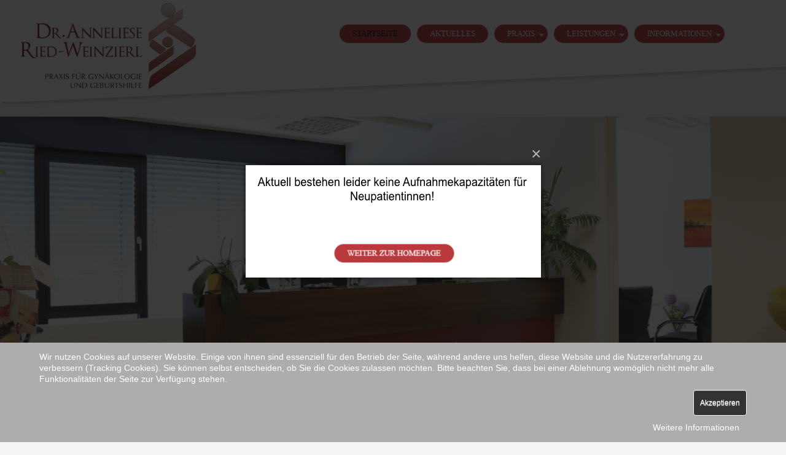

--- FILE ---
content_type: text/html; charset=utf-8
request_url: https://drweinzierl.at/index.php
body_size: 8687
content:
<!DOCTYPE html PUBLIC "-//W3C//DTD XHTML 1.0 Transitional//EN" "http://www.w3.org/TR/xhtml1/DTD/xhtml1-transitional.dtd">
<html xmlns="http://www.w3.org/1999/xhtml" xml:lang="de-de" lang="de-de" >
<head>
<base href="https://drweinzierl.at/index.php" />
<meta http-equiv="content-type" content="text/html; charset=utf-8" />
<meta name="keywords" content="Frauenarzt, Frauenärztin, Telfs, Anneliese Weinzierl, Frauenheilkunde, Gynäkologe" />
<meta name="author" content="Hansjörg Windisch" />
<meta name="description" content="Wir laden Sie herzlich ein, auf den folgenden Seiten einen ersten Eindruck von unserer Frauenarztpraxis und unseren Leistungen Dr. Anneliese Weinzierl in Telfs zu gewinnen." />
<meta name="generator" content="Joomla! - Open Source Content Management" />
<title>Startseite</title>
<link href="https://drweinzierl.at/component/search/?id=2&amp;Itemid=101&amp;format=opensearch" rel="search" title="Suchen www.drweinzierl.at" type="application/opensearchdescription+xml" />
<link href="/templates/joomlage0075-valera/favicon.ico" rel="shortcut icon" type="image/vnd.microsoft.icon" />
<link rel="stylesheet" href="/media/com_jchoptimize/cache/css/fb1211ce686965a31344bfb862526295.css" />
<link href="https://drweinzierl.at/index.php?option=com_uniterevolution2&amp;action=getcaptions" rel="stylesheet" type="text/css" />
<link rel="stylesheet" href="/media/com_jchoptimize/cache/css/143797dd28dd601b8f0de6d89fba1fff.css" />
<style type="text/css">#redim-cookiehint-bottom{position:fixed;z-index:99999;left:0px;right:0px;bottom:0px;top:auto !important}</style>
<script type="application/json" class="joomla-script-options new">{"csrf.token":"5d0374e1d0a75dd21f3bea7073b639ec","system.paths":{"root":"","base":""}}</script>
<!--[if lt IE 9]><script src="/media/system/js/html5fallback.js?63ed8405913f900076b54043a4f05643" type="text/javascript"></script><![endif]-->
<link rel="stylesheet" href="/media/com_jchoptimize/cache/css/6f21f8a231edbe27d1857e87e61ad196.css" />
<meta name="viewport" content="width=device-width, initial-scale=1, maximum-scale=1"/>
<link rel="stylesheet" type="text/css" href="http://fonts.googleapis.com/css?family=Arial" />
<style type="text/css">body{font-family:Arial}</style>
<style type="text/css">h2{font-family:Verdana,Geneva,sans-serif}</style>
<link rel="stylesheet" type="text/css" href="http://fonts.googleapis.com/css?family=Poiret One" />
<style type="text/css">.module h3,.module_menu h3{font-family:Poiret One}</style>
<link rel="stylesheet" type="text/css" href="http://fonts.googleapis.com/css?family=Lato" />
<style type="text/css">#hornav{font-family:Lato}</style>
<link rel="stylesheet" type="text/css" href="http://fonts.googleapis.com/css?family=Poiret One" />
<style type="text/css">h1.logo-text a{font-family:Poiret One}</style>
<style type="text/css">.wrapper960{width:1080px}@media only screen and (min-width:960px) and (max-width:1080px){.wrapper960{width:960px !important}}body{background-color:#f5f5f5}.block_holder{padding:5px}html{background:none !important}body{font-size:15px}.content_vote .btn,.btn.dropdown-toggle,.pager.pagenav a,.pager a,.btn-primary,span.content_vote input.btn,.btn,.input-append .add-on,.input-prepend .add-on,.btn.active,.btn:active,.btn:hover,.pagination ul,.readmore a.btn{background-color:#f7f7f7;border-color:#f7f7f7}#main span.content_vote input.btn{background-color:#f7f7f7 !important}#main a.btn,#main a:hover.btn,button.btn,.pagenav,#main a.pagenav,#main a:hover.pagenav,#main ul.pager li.previous a,#main ul.pager li.next a,i,span.content_vote input.btn{color:#757575 !important}.caret{border-top:4px solid #757575 !important}#main div#editor-xtd-buttons.btn-toolbar div.btn-toolbar a.btn,span.add-on{color:#757575 !important;background-color:#f7f7f7 !important}.dropdown-menu li>a:hover,.dropdown-menu li>a:focus,.dropdown-submenu:hover>a{background-color:#f7f7f7 !important}.btn-group a.btn,.btn-group>.btn,.btn-group>.dropdown-menu{background-color:#fafafa !important;border-color:#fafafa !important}div.btn-group a.btn i,div.btn-group ul.dropdown-menu li a i,#main div.btn-group ul.dropdown-menu li a,#main div.btn-group ul.dropdown-menu li a:hover{color:#757575 !important}div.btn-group a.btn span.caret{border-top:4px solid #757575 !important}div.btn-group a.btn span.icon-cog{color:#757575 !important}.form-search input,.form-search textarea,.form-search select,.form-search .help-inline,.form-search .uneditable-input,.form-search .input-prepend,.form-search .input-append,.form-inline input,.form-inline textarea,.form-inline select,.form-inline .help-inline,.form-inline .uneditable-input,.form-horizontal input,.form-horizontal textarea,.form-horizontal select,.form-horizontal .help-inline,.form-horizontal .uneditable-input,.form-horizontal .input-prepend,.form-horizontal .input-append{background-color:#fafafa !important;border-color:#fafafa !important;color:#000 !important}div.tags span a.label{background-color:#fafafa !important}#main div.tags span a.label{color:#757575 !important}#header.block_holder{margin-left:0px}#header.block_holder{margin-right:0px}#search input#mod-search-searchword.inputbox,#mobile_search .inputbox{background-color:#fff !important}#search input#mod-search-searchword.inputbox,#mobile_search .inputbox{color:#787878 !important}#search{top:130px}#search{right:0px}#social ul li a{background-position:0px -40px}#custom{color:#fff}#custom a{color:#fff}#custom a:hover{color:#fff}#custom{top:99px}#custom{right:0px}#logo{left:-70px}#logo{top:0px}h1.logo a{background:url(/images/Logo/Logo_Ried-Weinzierl-02.png) no-repeat;z-index:1}h1.logo-text a{color:#7fba24}p.site-slogan{color:#7fba24}#hornav ul li a{color:#fff}#subMenusContainer ul,#subMenusContainer ol{background-color:#ba393c}#subMenusContainer ul,#subMenusContainer ol{border:1px solid #ba393c}#hornav li.active a,#hornav li.visited a,#hornav li:hover a{color:#000}#hornav ul a,#hornav ul ul a,#hornav .separator{background-color:#ba393c !important}#subMenusContainer a{color:#fff}#subMenusContainer a:hover,#subMenusContainer a:focus,#subMenusContainer a.subMenuParentBtnFocused{color:#000}#nav-toggle{background-color:#ba393c}#nav a{background-color:#ba393c}#nav a{color:#fff}#nav a{background-color:#ba393c}#nav ul ul a{color:#fff}#nav ul ul a:hover{color:#000}#nav ul ul a{background-color:#ba393c}#container_slideshow.container{background-color:#fff;background-color:rgba(255,255,255,0 )}.nivo-controlNavHolder{background-color:#fff;background-color:rgba(255,255,255,0 )}.ari-image-slider-wrapper{border-color:#fff !important;border:10px solid}#container_slideshow.container{padding-top:0px}#container_slideshow.container{padding-bottom:0px}#container_top_modules.container{background-color:#fff;background-color:rgba(255,255,255,0.6 )}#top_modules.block_holder{background-color:#fff;background-color:rgba(255,255,255,0 )}#top_modules{color:#5c5c5c !important}#top_modules a{color:#5c5c5c !important}#top_modules a:hover{color:#5c5c5c !important}#top_modules .module h3,#top_modules .module_menu h3{background-color:#fff}#top_modules .module h3,#top_modules .module_menu h3{background-color:transparent !important}#top_modules .module h3,#top_modules .module_menu h3{color:#5c5c5c !important}#top_modules .module ul.menu li a,#top_modules .module_menu ul.menu li a{color:#5c5c5c !important}#top_modules .module ul a,#top_modules .module_menu ul a{border-color:#5c5c5c !important}#top_modules .module ul.menu li a:hover,#top_modules .module_menu ul.menu li a:hover{color:#5c5c5c !important}#top_modules .module ul a:hover,#top_modules .module_menu ul a:hover{border-color:#5c5c5c !important}#container_top_modules.container{padding-top:0px}#container_top_modules.container{padding-bottom:0px}#top_modules .module h3,#top_modules .module_menu h3{padding-left:0px}#top_modules .module h3,#top_modules .module_menu h3{padding-right:0px}#container_main.container{background-color:#fff;background-color:rgba(255,255,255,1 )}#main.block_holder{background-color:#fff;background-color:rgba(255,255,255,0 )}#content_full h2,#content_full h2 a:link,#content_full h2 a:visited,#content_full .content_header,#content_full .articleHead,#content_remainder h2,#content_remainder h2 a:link,#content_remainder h2 a:visited,#content_remainder .content_header,#content_remainder .articleHead{color:#ba393c !important}#main,ul.breadcrumb li span{color:#999 !important}#main a,.module ul.breadcrumb li a,.module_menu ul.breadcrumb li a{color:#ba393c !important}#main a:hover{color:#000 !important}#main .module h3,#main .module_menu h3{border-color:#ededed}.sidecol_block .module h3,.sidecol_block .module_menu h3,.contenttop .module h3,.contenttop .module_menu h3,.contentbottom .module h3,.contentbottom .module_menu h3{color:#999 !important}#main .module ul.menu li a,#main .module_menu ul.menu li a{color:#999 !important}#main .module ul a,#main .module_menu ul a{border-color:#999 !important}#main .module ul.menu li a:hover,#main .module_menu ul.menu li a:hover{color:#919191 !important}#main .module ul a:hover,#main .module_menu ul a:hover{border-color:#919191 !important}#container_main.container{padding-top:10px}#container_main.container{padding-bottom:10px}#main .module h3,#main .module_menu h3{padding-left:8px}#main .module h3,#main .module_menu h3{padding-right:8px}div#slide-contact.accordion div.accordion-group div.accordion-heading{background-color:#fff !important}#container_slant.container{background-color:#fff;background-color:rgba(255,255,255,0 )}#container_bottom_modules.container{background-color:#f5f5f5;background-color:rgba(245,245,245,0 )}#bottom_modules.block_holder{background-color:#ba393c;background-color:rgba(186,57,60,0 )}#bottom_modules{color:#999 !important}#bottom_modules a{color:#ba393c !important}#bottom_modules a:hover{color:#000 !important}#bottom_modules .module h3,#bottom_modules .module_menu h3{background-color:#ba393c}#bottom_modules .module h3,#bottom_modules .module_menu h3{background-color:transparent !important}#bottom_modules .module h3,#bottom_modules .module_menu h3{color:#ba393c}#bottom_modules .module ul.menu li a,#bottom_modules .module_menu ul.menu li a{color:#ba393c !important}#bottom_modules .module ul a,#bottom_modules .module_menu ul a{border-color:#ba393c !important}#bottom_modules .module ul.menu li a:hover,#bottom_modules .module_menu ul.menu li a:hover{color:#000 !important}#bottom_modules .module ul a:hover,#bottom_modules .module_menu ul a:hover{border-color:#000 !important}#container_bottom_modules.container{padding-top:0px}#container_bottom_modules.container{padding-bottom:0px}#bottom_modules .module h3,#bottom_modules .module_menu h3{padding-left:0px}#bottom_modules .module h3,#bottom_modules .module_menu h3{padding-right:0px}#container_base.container{background-color:#000;background-color:rgba(0,0,0,0.3 )}#base.block_holder{background-color:#fff;background-color:rgba(255,255,255,0 )}#base{color:#595959 !important}#base a{color:#595959 !important}#base a:hover{color:#595959 !important}#base .module h3,#base .module_menu h3{border-color:#7fba24}#base .module h3,#base .module_menu h3{color:#7fba24}#base .module ul.menu li a,#base .module_menu ul.menu li a{color:#fff !important}#base .module ul a,#base .module_menu ul a{border-color:#fff !important}#base .module ul.menu li a:hover,#base .module_menu ul.menu li a:hover{color:#fff !important}#base .module ul a:hover,#base .module_menu ul a:hover{border-color:#fff !important}#container_base.container{padding-top:30px}#container_base.container{padding-bottom:30px}#base .module h3,#base .module_menu h3{padding-left:10px}#base .module h3,#base .module_menu h3{padding-right:10px}#container_copyright_footermenu.container{background-color:#ba393c;background-color:rgba(186,57,60,1 )}#copyright-footermenu.block_holder{background-color:#fff;background-color:rgba(255,255,255,0 )}#copyright-footermenu{color:#fff !important}#copyright-footermenu a{color:#fff !important}#copyright-footermenu a:hover{color:#000 !important}#footermenu ul li a{color:#fff !important}#footermenu ul li a{border-color:#fff !important}#footermenu ul li a:hover{color:#999 !important}#footermenu ul li a:hover{border-color:#999 !important}#container_copyright_footermenu.container{padding-top:0px}#container_copyright_footermenu.container{padding-bottom:0px}#sidecol_a{width:25%}#sidecol_b{width:25%}#sidecol_a{float:left}#sidecol_b{float:left}#content_remainder{float:left}</style>
<!-- Hornav Responsive Menu -->
<!-- Hornav Dropdown -->
<!-- Scroll to Top -->
<!--[if IE 10]>
<link rel="stylesheet" href="/templates/joomlage0075-valera/css/ie10.css" rel="stylesheet" type="text/css" />
<![endif]-->
<!--[if IE 9]>
<link rel="stylesheet" href="/templates/joomlage0075-valera/css/ie9.css" rel="stylesheet" type="text/css" />
<![endif]-->
<!--[if IE 8]>
<link rel="stylesheet" href="/templates/joomlage0075-valera/css/ie8.css" rel="stylesheet" type="text/css" />
<![endif]-->
<!--[if IE 7]>
<link rel="stylesheet" href="/templates/joomlage0075-valera/css/ie7.css" rel="stylesheet" type="text/css" />
<![endif]-->
<!--[if IE 6]>
<script type="text/javascript" src="/templates/joomlage0075-valera/js/fix-png-ie6.js"></script>
<link rel="stylesheet" href="/templates/joomlage0075-valera/css/ie6.css" rel="stylesheet" type="text/css" />
<script src="/templates/joomlage0075-valera/js/ie6/warning.js"></script><script>window.onload=function(){e("/templates/joomlage0075-valera/js/ie6/")}</script>
<![endif]-->
<script src="/media/com_jchoptimize/cache/js/44abe765f33f09b96da2b1b13a1d6617.js"></script>
<script type="text/javascript">/*<![CDATA[*/jQuery(window).on('load',function(){new JCaption('img.caption');});jQuery(document).ready(function(){WfMediabox.init({"base":"\/","theme":"standard","width":"","height":"","lightbox":0,"shadowbox":0,"icons":1,"overlay":1,"overlay_opacity":0,"overlay_color":"","transition_speed":300,"close":2,"scrolling":"fixed","labels":{"close":"Close","next":"Next","previous":"Previous","cancel":"Cancel","numbers":"{{numbers}}","numbers_count":"{{current}} of {{total}}","download":"Download"},"swipe":true});});jQuery(function($){$.magnificPopup.open({"items":{"type":"image","src":"\/images\/Logo\/Neuaufnahme_02.png"},"image":{"markup":"\r\n            <div class=\"mfp-figure\">\r\n                <div class=\"mfp-close\"><\/div>\r\n                <a class=\"mfp-img-wrapper\" href=\"https:\/\/drweinzierl.at\/aktuelles\"><span class=\"mfp-img\"><\/span><\/a>\r\n                <div class=\"mfp-bottom-bar\">\r\n                    <div class=\"mfp-title\"><\/div>\r\n                    <div class=\"mfp-counter\"><\/div>\r\n                <\/div>\r\n            <\/div>"}});});(function(i,s,o,g,r,a,m){i['GoogleAnalyticsObject']=r;i[r]=i[r]||function(){(i[r].q=i[r].q||[]).push(arguments)},i[r].l=1*new Date();a=s.createElement(o),m=s.getElementsByTagName(o)[0];a.async=1;a.src=g;m.parentNode.insertBefore(a,m)})(window,document,'script','//www.google-analytics.com/analytics.js','ga');ga('create','UA-67507554-1','auto');ga('set','anonymizeIp',true);ga('send','pageview');var disStr='ga-disable-UA-67507554-1';if(document.cookie.indexOf(disStr+'=true')>-1){window[disStr]=true;}
function gaOptout(){document.cookie=disStr+'=true; expires=Thu, 31 Dec 2099 23:59:59 UTC; path=/';window[disStr]=true;}/*]]>*/</script>
<script src="/media/com_jchoptimize/cache/js/bc98d0aded5b1443075c40bea1a3d8b9.js"></script>
<script type="text/javascript" >window.addEvent('domready',function(){var myMenu=new MenuMatic();});</script>
<script type="text/javascript">var $k=jQuery.noConflict();$k(document).ready(function(){$k(window).scroll(function(){if($k(this).scrollTop()>500){$k('.scrollup').fadeIn();}else{$k('.scrollup').fadeOut();}});$k('.scrollup').click(function(){$k("html, body").animate({scrollTop:0},900);return false;});});</script>
</head>
<body>
<a href="#" class="scrollup">Scroll</a>
<div id="container_header" class="container"><div class="wrapper960">
<div id ="header" class="block_holder">
<div id="hornav">
<ul class="menu" id="moomenu">
<li class="item-101 current active"><a href="/" >Startseite</a></li><li class="item-144"><a href="/aktuelles" >Aktuelles</a></li><li class="item-145 deeper parent"><a href="/praxis" >Praxis</a><ul><li class="item-148"><a href="/praxis/dr-anneliese-ried-weinzierl" >Dr. Anneliese Ried-Weinzierl</a></li><li class="item-149"><a href="/praxis/praxisteam" >Praxisteam</a></li><li class="item-150"><a href="/praxis/impressionen" >Impressionen </a></li></ul></li><li class="item-146 deeper parent"><a href="/leistungen" >Leistungen</a><ul><li class="item-153"><a href="/leistungen/vorsorgeuntersuchung" >Vorsorgeuntersuchung</a></li><li class="item-151"><a href="/leistungen/schwangerschaftsbetreuung" >Schwangerschaftsbetreuung</a></li><li class="item-152"><a href="/leistungen/verhuetungsberatung" >Verhütungsberatung</a></li><li class="item-154"><a href="/leistungen/maedchensprechstunde02" >Mädchensprechstunde</a></li><li class="item-169"><a href="/leistungen/kinderwunschberatung" >Kinderwunschberatung</a></li><li class="item-155"><a href="/leistungen/wechselsprechstunde" >Wechselsprechstunde</a></li><li class="item-156"><a href="/leistungen/impfungen" >Impfungen</a></li></ul></li><li class="item-147 deeper parent"><a href="/informationen" >Informationen</a><ul><li class="item-163"><a href="/informationen/ordinationszeiten" >Ordinationszeiten</a></li><li class="item-164"><a href="/informationen/kontakt" >Kontakt</a></li><li class="item-165"><a href="/informationen/anfahrt" >Anfahrt</a></li><li class="item-166"><a href="/informationen/wahlarztinformationen" >Wahlarztinformationen</a></li><li class="item-167"><a href="/informationen/nicht-eingehaltene-termine" >Nicht eingehaltene Termine</a></li><li class="item-168"><a href="/informationen/impressum" >Impressum</a></li><li class="item-235"><a href="/informationen/datenschutz" >Datenschutz</a></li></ul></li></ul>
</div>
<div id="hornav-shadow">
</div>
<div class="clear"></div>
<div id="header_items">
<div id="social">
<ul>
</ul>
</div>
<div id="logo">
<div class="logo_container">
<h1 class="logo"> <a href="/index.php" title=""><span>
</span></a> </h1>
</div>
</div>
<div class="clear"></div>
</div>
</div></div></div>
<div id="container_slant" class="container"></div>
<div id="container_logo_menu_mobile" class="container"><div class="wrapper960">
<div id ="logo_mobile">
</div>
<div id ="nav">
<ul class="menu" id="mobile">
<li class="item-101 current active"><a href="/" >Startseite</a></li><li class="item-144"><a href="/aktuelles" >Aktuelles</a></li><li class="item-145 deeper parent"><a href="/praxis" >Praxis</a><ul><li class="item-148"><a href="/praxis/dr-anneliese-ried-weinzierl" >Dr. Anneliese Ried-Weinzierl</a></li><li class="item-149"><a href="/praxis/praxisteam" >Praxisteam</a></li><li class="item-150"><a href="/praxis/impressionen" >Impressionen </a></li></ul></li><li class="item-146 deeper parent"><a href="/leistungen" >Leistungen</a><ul><li class="item-153"><a href="/leistungen/vorsorgeuntersuchung" >Vorsorgeuntersuchung</a></li><li class="item-151"><a href="/leistungen/schwangerschaftsbetreuung" >Schwangerschaftsbetreuung</a></li><li class="item-152"><a href="/leistungen/verhuetungsberatung" >Verhütungsberatung</a></li><li class="item-154"><a href="/leistungen/maedchensprechstunde02" >Mädchensprechstunde</a></li><li class="item-169"><a href="/leistungen/kinderwunschberatung" >Kinderwunschberatung</a></li><li class="item-155"><a href="/leistungen/wechselsprechstunde" >Wechselsprechstunde</a></li><li class="item-156"><a href="/leistungen/impfungen" >Impfungen</a></li></ul></li><li class="item-147 deeper parent"><a href="/informationen" >Informationen</a><ul><li class="item-163"><a href="/informationen/ordinationszeiten" >Ordinationszeiten</a></li><li class="item-164"><a href="/informationen/kontakt" >Kontakt</a></li><li class="item-165"><a href="/informationen/anfahrt" >Anfahrt</a></li><li class="item-166"><a href="/informationen/wahlarztinformationen" >Wahlarztinformationen</a></li><li class="item-167"><a href="/informationen/nicht-eingehaltene-termine" >Nicht eingehaltene Termine</a></li><li class="item-168"><a href="/informationen/impressum" >Impressum</a></li><li class="item-235"><a href="/informationen/datenschutz" >Datenschutz</a></li></ul></li></ul>
</div>
<div class="clear"></div></div></div>
<div id="container_social_mobile" class="container"><div class="wrapper960">
<div id ="social_mobile" class="block_holder">
<div id="header_items">
<div id="social">
<ul>
</ul>
</div>
</div>
</div>
</div></div>
<div id="container_slideshow_bg">
<div id="container_slideshow" class="container"><div class="wrapper960">
<div id ="slideshow" class="block_holder">
<div id="showcase">
<div id="showcase_padding">
<!-- START REVOLUTION SLIDER 5.0.8 fullwidth mode -->
<div id="rev_slider_1_1_wrapper" class="rev_slider_wrapper fullwidthbanner-container" style="margin:0px auto;background-color:#E9E9E9;padding:0px;margin-top:0px;margin-bottom:0px;max-height:620px;">
<div id="rev_slider_1_1" class="rev_slider fullwidthabanner" style="display:none;max-height:620px;height:620px;">
<ul>	<!-- SLIDE  1-->
<li data-transition="random" data-slotamount="7"  data-fstransition="fade" data-fsmasterspeed="300" data-fsslotamount="7" data-saveperformance="off" >
<!-- MAIN IMAGE -->
<img src="https://www.drweinzierl.at/images/Slide/sl01.png"  alt=""  data-bgposition="center top" data-bgfit="cover" data-bgrepeat="no-repeat">
<!-- LAYERS -->
</li>
<!-- SLIDE  2-->
<li data-transition="random" data-slotamount="7"  data-saveperformance="off" >
<!-- MAIN IMAGE -->
<img src="https://www.drweinzierl.at/images/Slide/sl01.png"  alt=""  data-bgposition="center top" data-bgfit="cover" data-bgrepeat="no-repeat">
<!-- LAYERS -->
</li>
</ul>
<div class="tp-bannertimer"></div>	</div>
<script type="text/javascript">/*<![CDATA[*/var setREVStartSize=function(){var tpopt=new Object();tpopt.startwidth=1300;tpopt.startheight=620;tpopt.container=jQuery('#rev_slider_1_1');tpopt.fullScreen="off";tpopt.forceFullWidth="off";tpopt.container.closest(".rev_slider_wrapper").css({height:tpopt.container.height()});tpopt.width=parseInt(tpopt.container.width(),0);tpopt.height=parseInt(tpopt.container.height(),0);tpopt.bw=tpopt.width/tpopt.startwidth;tpopt.bh=tpopt.height/tpopt.startheight;if(tpopt.bh>tpopt.bw)tpopt.bh=tpopt.bw;if(tpopt.bh<tpopt.bw)tpopt.bw=tpopt.bh;if(tpopt.bw<tpopt.bh)tpopt.bh=tpopt.bw;if(tpopt.bh>1){tpopt.bw=1;tpopt.bh=1}if(tpopt.bw>1){tpopt.bw=1;tpopt.bh=1}tpopt.height=Math.round(tpopt.startheight*(tpopt.width/tpopt.startwidth));if(tpopt.height>tpopt.startheight&&tpopt.autoHeight!="on")tpopt.height=tpopt.startheight;if(tpopt.fullScreen=="on"){tpopt.height=tpopt.bw*tpopt.startheight;var cow=tpopt.container.parent().width();var coh=jQuery(window).height();if(tpopt.fullScreenOffsetContainer!=undefined){try{var offcontainers=tpopt.fullScreenOffsetContainer.split(",");jQuery.each(offcontainers,function(e,t){coh=coh-jQuery(t).outerHeight(true);if(coh<tpopt.minFullScreenHeight)coh=tpopt.minFullScreenHeight})}catch(e){}}tpopt.container.parent().height(coh);tpopt.container.height(coh);tpopt.container.closest(".rev_slider_wrapper").height(coh);tpopt.container.closest(".forcefullwidth_wrapper_tp_banner").find(".tp-fullwidth-forcer").height(coh);tpopt.container.css({height:"100%"});tpopt.height=coh;}else{tpopt.container.height(tpopt.height);tpopt.container.closest(".rev_slider_wrapper").height(tpopt.height);tpopt.container.closest(".forcefullwidth_wrapper_tp_banner").find(".tp-fullwidth-forcer").height(tpopt.height);}};setREVStartSize();var tpj=jQuery;tpj.noConflict();var revapi1;tpj(document).ready(function(){if(tpj('#rev_slider_1_1').revolution==undefined){revslider_showDoubleJqueryError('#rev_slider_1_1');}else{revapi1=tpj('#rev_slider_1_1').show().revolution({dottedOverlay:"none",delay:9000,startwidth:1300,startheight:620,hideThumbs:200,thumbWidth:100,thumbHeight:50,thumbAmount:1,simplifyAll:"off",navigationType:"none",navigationArrows:"none",navigationStyle:"round",touchenabled:"on",onHoverStop:"off",nextSlideOnWindowFocus:"off",swipe_threshold:75,swipe_min_touches:1,drag_block_vertical:false,keyboardNavigation:"off",navigationHAlign:"center",navigationVAlign:"bottom",navigationHOffset:0,navigationVOffset:20,soloArrowLeftHalign:"left",soloArrowLeftValign:"center",soloArrowLeftHOffset:20,soloArrowLeftVOffset:0,soloArrowRightHalign:"right",soloArrowRightValign:"center",soloArrowRightHOffset:20,soloArrowRightVOffset:0,shadow:0,fullWidth:"on",fullScreen:"off",spinner:"spinner0",stopLoop:"off",stopAfterLoops:0,stopAtSlide:1,shuffle:"off",autoHeight:"on",forceFullWidth:"off",hideThumbsOnMobile:"off",hideNavDelayOnMobile:1500,hideBulletsOnMobile:"off",hideArrowsOnMobile:"off",hideThumbsUnderResolution:0,hideSliderAtLimit:0,hideCaptionAtLimit:0,hideAllCaptionAtLilmit:0,startWithSlide:0,isJoomla:true});}});/*]]>*/</script>
</div>
<!-- END REVOLUTION SLIDER -->
<!-- 						<div id="showcase_base"></div> -->
</div>
</div>
<div class="clear"></div>
</div></div></div></div>
<div id="container_maincontent_bg">
<div id="container_main" class="container"><div class="wrapper960">
<!--Setting up Layout for MainContent and Side Columns. Check to see if modules are enabled or disabled in the sidecolumns-->
<div id ="main" class="block_holder">
<!--Side Columns Layout-->
<!--End Side Columns Layout-->
<!--Find Content width and show component area-->
<div id="content_full" class="side_margins">
<!--Modules ContentTop-->
<div class="wrapper_contenttop">
<div class="contenttop" style="width:100%;"><div class="module_margin"></div></div> <div class="clear"></div>
</div>
<!--End Modules ContentTop-->
<div class="maincontent">
<div class="message">
<div id="system-message-container">
</div>
</div>
<div class="item-page" itemscope itemtype="https://schema.org/Article">
<meta itemprop="inLanguage" content="de-DE" />
<div itemprop="articleBody">
<h2>Herzlich willkommen</h2>
<p>&nbsp;</p>
<h3>Frauenärztin Dr. Anneliese Ried-Weinzierl, Telfs</h3>
<p>&nbsp;</p>
<p><img src="/images/Mitarbeiter/Dr_Ried_Weinzierl-41.jpg" alt="Dr Ried Weinzierl 41" width="150" height="225" style="margin: 10px; float: left;" /></p>
<p>Ich freue mich, Sie hier begrüssen zu dürfen.&nbsp;</p>
<div>Ihre Anliegen und Ihr Wohlbefinden stehen für mich und meinem Team an oberster Stelle.&nbsp;</div>
<p>Ich lade Sie herzlich ein, auf den folgenden Seiten einen ersten Eindruck von meiner <a href="/praxis/impressionen" target="_self">Frauenarztpraxis</a> zu gewinnen.</p>
<p>Sollten Sie noch weitere Fragen haben, zögern Sie nicht, uns während unserer <a href="/informationen/ordinationszeiten" target="_self">Ordinationszeiten</a> unter der Telefonnummer<a href="tel:+43526263770"> 0 52 62 - 63 770</a> anzurufen.</p>
<p>Ich freue mich darauf, Sie persönlich in meiner Praxis begrüssen zu dürfen.</p>
<p>&nbsp;</p>
<p style="text-align: center;">&nbsp;Wir bitten um Verständnis, dass wir Termine ausschließlich telefonisch unter <a href="tel:+43526263770">0 52 62 - 63 770 </a>vergeben.</p>
<p>&nbsp;</p>	</div>
</div>
</div>
<!--Modules ContentBottom-->
<div class="wrapper_contentbottom">
<div class="contentbottom" style="width:49.9%;"><div class="module_margin">
<div class="module">
<div class="module_padding">
<div class="module_content">
<div class="custom"  >
<p><a href="/leistungen/vorsorgeuntersuchung" target="_self">Gyn&auml;kologische Vorsorgeuntersuchung</a></p>
<p><a href="/leistungen/schwangerschaftsbetreuung" target="_self">Schwangerschaftsbetreuung (Mutter-Kind-Pass Untersuchungen)</a></p>
<p><a href="/leistungen/verhuetungsberatung" target="_self">Verh&uuml;tungsberatung</a></p></div>
</div>
</div>
</div>
</div></div> <div class="contentbottom" style="width:49.9%;"><div class="module_margin">
<div class="module">
<div class="module_padding">
<div class="module_content">
<div class="custom"  >
<p><a href="/leistungen/maedchensprechstunde02" target="_self">Mädchensprechstunde</a></p>
<p><a href="/leistungen/kinderwunschberatung" target="_self">Kinderwunschberatung</a></p>
<p><a href="/leistungen/wechselsprechstunde" target="_self">Beratung bei Wechselbeschwerden</a></p>
<p><a href="/leistungen/impfungen" target="_self">Impfungen</a></p></div>
</div>
</div>
</div>
</div></div> <div class="clear"></div>
</div>
<!--End Modules ContentBottom-->
</div>
<div class="clear"></div>
<!--End Content width and show component area-->
</div>
<div class="clear"></div></div></div>
</div>
<div id="container_copyright_footermenu" class="container"><div class="wrapper960">
<div id ="copyright-footermenu" class="block_holder">
<div id="copyright" class="module_margin"><div class="block_holder_margin">
<p>© 2021 Dr. Anneliese Ried-Weinzierl   |   6410 Telfs   |   Untermarktstrasse 48   |   Telefon: 05262  63 770   |   E-Mail: <a href=mailto:info@drweinzierl.at>info@drweinzierl.at</a></p>
</div></div>
<div class="clear"></div>
</div>
</div></div>
<script type="text/javascript">var navigation=responsiveNav("#nav",{animate:true,transition:800,label:"Menu",insert:"before",customToggle:"",openPos:"relative",jsClass:"js",init:function(){},open:function(){},close:function(){}});</script>
<div id="redim-cookiehint-bottom"> <div id="redim-cookiehint"> <div class="cookiecontent"> <p>Wir nutzen Cookies auf unserer Website. Einige von ihnen sind essenziell für den Betrieb der Seite, während andere uns helfen, diese Website und die Nutzererfahrung zu verbessern (Tracking Cookies). Sie können selbst entscheiden, ob Sie die Cookies zulassen möchten. Bitte beachten Sie, dass bei einer Ablehnung womöglich nicht mehr alle Funktionalitäten der Seite zur Verfügung stehen.</p> </div> <div class="cookiebuttons"> <a id="cookiehintsubmit" onclick="return cookiehintsubmit(this);" href="https://drweinzierl.at/index.php?rCH=2"         class="btn">Akzeptieren</a> <div class="text-center" id="cookiehintinfo"> <a target="_self" href="/informationen/datenschutz">Weitere Informationen</a> </div> </div> <div class="clr"></div> </div> </div> <script type="text/javascript">/*<![CDATA[*/document.addEventListener("DOMContentLoaded",function(event){if(!navigator.cookieEnabled){document.getElementById('redim-cookiehint-bottom').remove();}});function cookiehintfadeOut(el){el.style.opacity=1;(function fade(){if((el.style.opacity-=.1)<0){el.style.display="none";}else{requestAnimationFrame(fade);}})();}function cookiehintsubmit(obj){document.cookie='reDimCookieHint=1; expires=Sat, 23 Jan 2027 23:59:59 GMT;57; path=/';cookiehintfadeOut(document.getElementById('redim-cookiehint-bottom'));return true;}function cookiehintsubmitno(obj){document.cookie='reDimCookieHint=-1; expires=0; path=/';cookiehintfadeOut(document.getElementById('redim-cookiehint-bottom'));return true;}/*]]>*/</script>
</body>
</html>

--- FILE ---
content_type: text/css
request_url: https://drweinzierl.at/media/com_jchoptimize/cache/css/143797dd28dd601b8f0de6d89fba1fff.css
body_size: 339
content:
@charset "utf-8";.tp-caption a{color:#ff7302;text-shadow:none;-webkit-transition:all 0.2s ease-out;-moz-transition:all 0.2s ease-out;-o-transition:all 0.2s ease-out;-ms-transition:all 0.2s ease-out}.tp-caption a:hover{color:#ffa902}.tp-caption a{color:#ff7302;text-shadow:none;-webkit-transition:all 0.2s ease-out;-moz-transition:all 0.2s ease-out;-o-transition:all 0.2s ease-out;-ms-transition:all 0.2s ease-out}.tp-caption a:hover{color:#ffa902}.tp-caption a{color:#ff7302;text-shadow:none;-webkit-transition:all 0.2s ease-out;-moz-transition:all 0.2s ease-out;-o-transition:all 0.2s ease-out;-ms-transition:all 0.2s ease-out}.tp-caption a:hover{color:#ffa902}.tp-caption a{color:#ff7302;text-shadow:none;-webkit-transition:all 0.2s ease-out;-moz-transition:all 0.2s ease-out;-o-transition:all 0.2s ease-out;-ms-transition:all 0.2s ease-out}.tp-caption a:hover{color:#ffa902}
#redim-cookiehint{padding:7px 5%;box-sizing:border-box;background-color:#adadad;font-size:14px}#redim-cookiehint .reset{margin:0px !important;padding:0px !important}#redim-cookiehint-modal{background-color:rgba(0,0,0,0.75);padding:15%}#cookiehintinfo{margin-right:12px}#redim-cookiehint .cookiecontent{font-size:14px;line-height:18px;display:inline-block}#redim-cookiehint,#redim-cookiehint a{color:#fff}#redim-cookiehint .cookiehead{font-size:1.45em;padding:4px 2px 12px 2px}#redim-cookiehint .cookiebuttons{display:inline-block;float:right;text-align:right}#redim-cookiehint .clr{clear:both}#cookiehintinfo{display:flex;justify-content:center;align-items:center;flex-wrap:wrap}#cookiehintinfo>*{margin:2px 0px 2px 12px}#redim-cookiehint .cookiebuttons .btn,#redim-cookiehint .cookiebuttons button{padding:5px 10px !important;color:#fff !important;background-color:#333 !important;font-size:12px;line-height:2.5em;margin-top:2px;margin-bottom:2px;cursor:pointer}#redim-cookiehint .cookiebuttons a.btn{text-decoration:none !important;background-image:none !important}#redim-cookiehint .cookiebuttons .btn:hover{background-color:#111 !important;color:#fff !important}#redim-cookiehint.hidden{display:none;visibility:hidden}


--- FILE ---
content_type: text/plain
request_url: https://www.google-analytics.com/j/collect?v=1&_v=j102&aip=1&a=1687689711&t=pageview&_s=1&dl=https%3A%2F%2Fdrweinzierl.at%2Findex.php&ul=en-us%40posix&dt=Startseite&sr=1280x720&vp=1280x720&_u=YEBAAEABAAAAACAAI~&jid=633292579&gjid=438321078&cid=1143413471.1769142983&tid=UA-67507554-1&_gid=1486816567.1769142983&_r=1&_slc=1&z=348143632
body_size: -450
content:
2,cG-GY3J5MP047